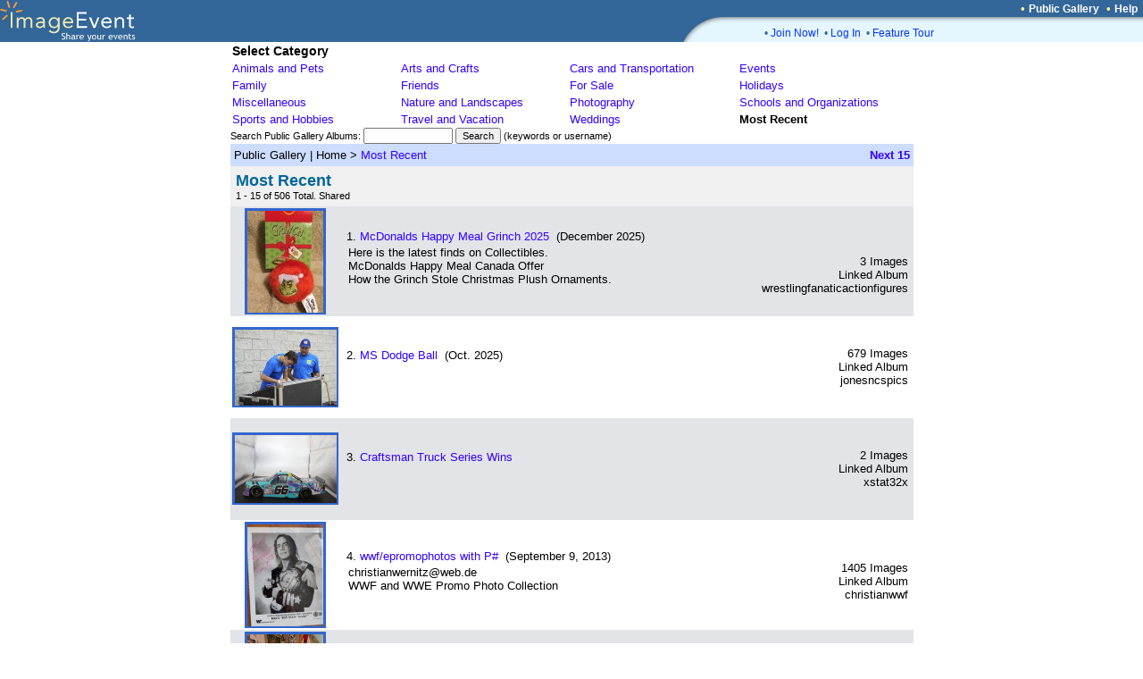

--- FILE ---
content_type: text/html; charset=UTF-8
request_url: https://imageevent.com/publicgallery;jsessionid=kdj0slhzq2.cat
body_size: 28177
content:


<html><head><meta name="Author" content="ImageEvent"><meta name="Keywords" content="auction image hosting,pdf,create photo album,RAW image format,children,digital image,digital photo,digital photo processing,family photo album,gallery,indexing,images,image catalog,image gallery,image hosting,invitations,image online,imagevent,photo storage,jpeg,jpg,kids,online photo,online photo hosting,online photo service,online photo sharing,order prints,password protect,photo album,photo album online,photo album page,photo album web site,photo album wedding,photo gallery,photo hosting,photos,photo sharing,photo storage,photography,pictures,picture album,picture hosting,picture gallery,pics,sharing,share,thumbnail,thumbnail gallery,upload,upload picture,web album,wedding,zoom"><meta name="Description" content="Easily upload images, videos, and documents to create online photo albums and streaming video albums."><meta name="title" content="ImageEvent- Share your events"><meta name="viewport" content="width=765, initial-scale=1, shrink-to-fit=yes">
<link rel="shortcut icon" href="https://static.imageevent.com/fimages/images/favicon.ico">
<title> - ImageEvent</title>
<script language="javascript"><!--
function arrangeevent (picnumber, nums) { document.rearrange.oldn.value=picnumber; document.rearrange.newn.value=nums.options[nums.options.selectedIndex].value; document.rearrange.submit(); }function openwindowpop(url,urlname,width,height){window.open(url,urlname,'status=no,toolbar=no,scrollbars=yes,resizable=yes,width='+width+',height='+height); } function openwindowpopwr(url,urlname,width,height){ wn=window.open('',urlname,'status=no,toolbar=no,scrollbars=yes,resizable=yes,width='+width+',height='+height); typ="folders";tyq="Getting all folders in system.<br>Note: It may take longer depending on the number of folders."; wn.document.write("<html><body onBlur='self.focus();wn.focus();'><center>Please wait for "+typ+"...<br>"+tyq+".</center></body></html>"); wn.location.href=url;}
 function upgradeAccount() { document.up.submit(); }
//--></script>
<link rel="stylesheet" type="text/css" href="https://static.imageevent.com/styles/style7.css">
<style type=text/css>body{background-color:#FFFFFF}.ivatext,.ivbtext,.ivctext,.ivt,.ivlt,.ivvs,.ivs,.ivls,.ivtitle,.ivatitle{font-family:Verdana, Geneva, Arial, Helvetica, sans-serif;font-size:13px;color:#000000;}.ivatext,.ivbtext{font-size:14px;color:#000000;}.ivbtext{color:#006699;}.ivctext{color:#000000;}.ivs,.ivls{font-size:11px;}.ivlt,.ivls{color:#3300FF;}.ivtitle,.ivatitle{color:#006699;font-size:14px;}.ivatitle{font-size:18px;}.ivvs{font-size:10px;}.ivimgeborder{border:2pt solid #3366CC;}.ivimgeoborder{border:2pt solid #3366CC;}.ivimgborder{border:2pt solid #3366CC;}.ivimgoborder{border:2pt solid #6699FF;}A:active{color:#66CCFF;text-decoration:underline;}A:link{color:#3300FF;text-decoration:none;}A:visited{color:#3300FF;text-decoration:none;}A:hover{color:#FF0066;text-decoration:underline;}</style>
</head>

<body leftmargin="0" topmargin="0" marginwidth="0" marginheight="0" rightmargin="0" bgcolor="#FFFFFF"><center>

<table width=100% border=0 cellpadding=0 cellspacing=0><tr><td width=100% rowspan=3 bgcolor=336699><a href="https://imageevent.com/"><img border=0 src=https://static.imageevent.com/fimages/he7/a_01.gif width=243 height=47></a></td><td bgcolor=336699 height=19 width=58><span class=hesmalltext>&nbsp;</span></td><td nowrap bgcolor=336699 height=19><span class=hesmalltext>&nbsp;</span></td><td bgcolor=336699 height=19 align=right><span class="otext">&nbsp;&nbsp;&#149;&nbsp;</span><a href="https://imageevent.com/publicgallery;jsessionid=hmvum1ykh1.cat" class=helsmalltext><b>Public Gallery</b></a><script language=javascript><!-- 
function goguest(x){window.open('https://imageevent.com/cview.jsp?&qw=/publicgallery&qs=&vw='+x, '_prices', 'status=no,toolbar=no,scrollbars=yes,resizable=yes,width=350,height=170');}
//--></script><span class="otext">&nbsp;&nbsp;&#149;&nbsp;</span><a href="/support.jsp;jsessionid=hmvum1ykh1.cat" class=helsmalltext><b>Help</b></a><span class=hesmalltext>&nbsp;&nbsp;</span></td></tr><tr><td rowspan=2 valign=bottom bgcolor=336699><img src=https://static.imageevent.com/fimages/he7/c_03.gif width=58 height=28></td><td width=464 valign=top bgcolor=E5F6FF height=8 colspan=2><img src=https://static.imageevent.com/fimages/he6/d_04.gif width=464 height=8></td></tr><tr bgcolor=E5F6FF><td colspan=2 height=20 width=464><dd><span class="ctext">&#149;&nbsp;</span><a href="https://imageevent.com/signup.jsp;jsessionid=hmvum1ykh1.cat" class="lmntext">Join Now!</a><span class="ctext">&nbsp;&nbsp;&#149;&nbsp;</span><a href="https://imageevent.com/login.jsp;jsessionid=hmvum1ykh1.cat" class="lmntext">Log In</a><span class="ctext">&nbsp;&nbsp;&#149;&nbsp;</span><a href="https://imageevent.com/featuretour.jsp;jsessionid=hmvum1ykh1.cat" class="lmntext">Feature Tour</a></td></tr></table>

<table border=0 cellpadding=0 cellspacing=0 width=765>

<tr><td><table width=100% border=0 cellpadding=2 cellspacing=0>
<tr><td colspan=5><span class="ivatext"><b>Select Category</b></span></td></tr>


<tr>

<td nowrap width=20%><a class=text href="https://imageevent.com/publicgallery/animalsandpets;jsessionid=hmvum1ykh1.cat">Animals and Pets</a><scan class=text></span></td>


<td nowrap width=20%><a class=text href="https://imageevent.com/publicgallery/artsandcrafts;jsessionid=hmvum1ykh1.cat">Arts and Crafts</a><scan class=text></span></td>


<td nowrap width=20%><a class=text href="https://imageevent.com/publicgallery/carsandtransportation;jsessionid=hmvum1ykh1.cat">Cars and Transportation</a><scan class=text></span></td>


<td nowrap width=20%><a class=text href="https://imageevent.com/publicgallery/events;jsessionid=hmvum1ykh1.cat">Events</a><scan class=text></span></td>
</tr><tr>

<td nowrap width=20%><a class=text href="https://imageevent.com/publicgallery/family;jsessionid=hmvum1ykh1.cat">Family</a><scan class=text></span></td>


<td nowrap width=20%><a class=text href="https://imageevent.com/publicgallery/friends;jsessionid=hmvum1ykh1.cat">Friends</a><scan class=text></span></td>


<td nowrap width=20%><a class=text href="https://imageevent.com/publicgallery/forsale;jsessionid=hmvum1ykh1.cat">For Sale</a><scan class=text></span></td>


<td nowrap width=20%><a class=text href="https://imageevent.com/publicgallery/holidays;jsessionid=hmvum1ykh1.cat">Holidays</a><scan class=text></span></td>
</tr><tr>

<td nowrap width=20%><a class=text href="https://imageevent.com/publicgallery/miscellaneous;jsessionid=hmvum1ykh1.cat">Miscellaneous</a><scan class=text></span></td>


<td nowrap width=20%><a class=text href="https://imageevent.com/publicgallery/natureandlandscapes;jsessionid=hmvum1ykh1.cat">Nature and Landscapes</a><scan class=text></span></td>


<td nowrap width=20%><a class=text href="https://imageevent.com/publicgallery/photography;jsessionid=hmvum1ykh1.cat">Photography</a><scan class=text></span></td>


<td nowrap width=20%><a class=text href="https://imageevent.com/publicgallery/schoolsandorganizations;jsessionid=hmvum1ykh1.cat">Schools and Organizations</a><scan class=text></span></td>
</tr><tr>

<td nowrap width=20%><a class=text href="https://imageevent.com/publicgallery/sportsandhobbies;jsessionid=hmvum1ykh1.cat">Sports and Hobbies</a><scan class=text></span></td>


<td nowrap width=20%><a class=text href="https://imageevent.com/publicgallery/travelandvacation;jsessionid=hmvum1ykh1.cat">Travel and Vacation</a><scan class=text></span></td>


<td nowrap width=20%><a class=text href="https://imageevent.com/publicgallery/weddings;jsessionid=hmvum1ykh1.cat">Weddings</a><scan class=text></span></td>


<td nowrap width=20%><span class=text><b>Most Recent</b></span></td></tr></table></td></tr>


<tr><form method="get" action="https://imageevent.com/publicgallery;jsessionid=hmvum1ykh1.cat" name="h2"><input type="hidden" name="a" value="1"><td><span class="ivs">Search Public Gallery Albums: </span><span class="ivs"><input type="text" value="" name="srch" size=14 maxlength=100 class=smallwordtext><span class="ivs"> </span><input type=submit value="Search" size=26 class=smallwordtext></span><span class="ivs"> (keywords or username)</span></td></form></tr>

<tr><td><table border=0 cellspacing=0 cellpadding="0" width="100%" align=center><tr bgcolor="#CCDDFF"><td height=25><span class="ivt">&nbsp;Public Gallery</span><span class="ivt"> | </span><span class="ivt">Home</span><span class="ivt">&nbsp;>&nbsp;</span><a class="ivlt" href="https://imageevent.com/publicgallery/mostrecent;jsessionid=hmvum1ykh1.cat">Most Recent</a>&nbsp;</td><td align=right><a class="ivlt" href="https://imageevent.com/publicgallery/mostrecent;jsessionid=hmvum1ykh1.cat?n=16"><b>Next 15</b></a>&nbsp;</td></tr></table></td></tr><tr bgcolor="#F0F0F0"><td><table width=100% border="0" cellpadding="6" cellspacing="0" align=center><tr><td width=99%><span class="ivatitle"><b>Most Recent</b><br></span><span class="ivs"> 1 - 15 of 506 Total. Shared</span></td><form name="rearrange" method="post" action="https://imageevent.com/ree.jsp;jsessionid=hmvum1ykh1.cat?f=mostrecent"><input name="qs" type="hidden" value=""></tr></table></td></tr><tr><td><table width="100%" cellspacing="0" cellpadding="2" border="0">
<tr bgcolor=#E2E4E8><td valign="middle" align="center" height="114" width=119>
<a class="ivlt" href="https://imageevent.com/publicgallery/mostrecent/mcdonaldshappymealgrinch2025000;jsessionid=hmvum1ykh1.cat"><img src="https://photos.imageevent.com/wrestlingfanaticactionfigures/mcdonaldshappymealgrinch2025/icons/IMG_1362_1_1.JPG" alt="McDonalds Happy Meal Grinch 2025" width="85" height="114" border="0" class="ivimgborder"></a></td><td height=100%><table cellpadding="4" cellspacing="0" border=0 width="100%"><tr><td width=100% valign="top"><span class="ivt">1.</span>





<a class="ivlt" href="https://imageevent.com/publicgallery/mostrecent/mcdonaldshappymealgrinch2025000;jsessionid=hmvum1ykh1.cat">McDonalds Happy Meal Grinch 2025</a><span class="ivt">&nbsp;  (December 2025)</a><span class="ivt"><table border="0" width=100% cellpadding="2" cellspacing=0><tr><td class="ivt"><span class="ivt">Here is the latest finds on Collectibles.<BR>McDonalds Happy Meal Canada Offer<BR>How the Grinch Stole Christmas Plush Ornaments.</span></td></tr></table></span></td><td rowspan=2 width=1% nowrap valign=bottom align="right"><span class="ivt">3 Images<br></span><span class="ivt">Linked Album<br><a class="ivt">wrestlingfanaticactionfigures</span></td></tr><tr valign="bottom" bgcolor="#E2E4E8"><td></td></tr></table>
<tr bgcolor=#FFFFFF><td valign="middle" align="center" height="114" width=119>
<a class="ivlt" href="https://imageevent.com/publicgallery/mostrecent/msdodgeball001;jsessionid=hmvum1ykh1.cat"><img src="https://photos.imageevent.com/jonesncspics/2025hoco/mshoco/msdodgeball/icons/_DSC4920.JPG" alt="MS Dodge Ball" width="114" height="85" border="0" class="ivimgeborder"></a></td><td height=100%><table cellpadding="4" cellspacing="0" border=0 width="100%"><tr><td width=100% valign="top"><span class="ivt">2.</span>





<a class="ivlt" href="https://imageevent.com/publicgallery/mostrecent/msdodgeball001;jsessionid=hmvum1ykh1.cat">MS Dodge Ball</a><span class="ivt">&nbsp;  (Oct. 2025)</a><span class="ivt"><table border="0" width=100% cellpadding="2" cellspacing=0><tr><td class="ivt"><span class="ivt"></span></td></tr></table></span></td><td rowspan=2 width=1% nowrap valign=bottom align="right"><span class="ivt">679 Images<br></span><span class="ivt">Linked Album<br><a class="ivt">jonesncspics</span></td></tr><tr valign="bottom" bgcolor="#FFFFFF"><td></td></tr></table>
<tr bgcolor=#E2E4E8><td valign="middle" align="center" height="114" width=119>
<a class="ivlt" href="https://imageevent.com/publicgallery/mostrecent/craftsmantruckserieswins000;jsessionid=hmvum1ykh1.cat"><img src="https://photos.imageevent.com/xstat32x/nascar124diecastcollection/craftsmantruckserieswins/icons/Logano23BristolTruck1.JPG" alt="Craftsman Truck Series Wins" width="114" height="76" border="0" class="ivimgborder"></a></td><td height=100%><table cellpadding="4" cellspacing="0" border=0 width="100%"><tr><td width=100% valign="top"><span class="ivt">3.</span>





<a class="ivlt" href="https://imageevent.com/publicgallery/mostrecent/craftsmantruckserieswins000;jsessionid=hmvum1ykh1.cat">Craftsman Truck Series Wins</a><span class="ivt">&nbsp; </a><span class="ivt"><table border="0" width=100% cellpadding="2" cellspacing=0><tr><td class="ivt"><span class="ivt"></span></td></tr></table></span></td><td rowspan=2 width=1% nowrap valign=bottom align="right"><span class="ivt">2 Images<br></span><span class="ivt">Linked Album<br><a class="ivt">xstat32x</span></td></tr><tr valign="bottom" bgcolor="#E2E4E8"><td></td></tr></table>
<tr bgcolor=#FFFFFF><td valign="middle" align="center" height="114" width=119>
<a class="ivlt" href="https://imageevent.com/publicgallery/mostrecent/wwfepromophotoswithp000;jsessionid=hmvum1ykh1.cat"><img src="https://photos.imageevent.com/christianwwf/wwfepromophotoswithp/icons/20240818_1639131.jpg" alt="wwf/epromophotos with P#" width="85" height="114" border="0" class="ivimgeborder"></a></td><td height=100%><table cellpadding="4" cellspacing="0" border=0 width="100%"><tr><td width=100% valign="top"><span class="ivt">4.</span>





<a class="ivlt" href="https://imageevent.com/publicgallery/mostrecent/wwfepromophotoswithp000;jsessionid=hmvum1ykh1.cat">wwf/epromophotos with P#</a><span class="ivt">&nbsp;  (September 9, 2013)</a><span class="ivt"><table border="0" width=100% cellpadding="2" cellspacing=0><tr><td class="ivt"><span class="ivt">christianwernitz@web.de<BR>WWF and WWE Promo Photo Collection</span></td></tr></table></span></td><td rowspan=2 width=1% nowrap valign=bottom align="right"><span class="ivt">1405 Images<br></span><span class="ivt">Linked Album<br><a class="ivt">christianwwf</span></td></tr><tr valign="bottom" bgcolor="#FFFFFF"><td></td></tr></table>
<tr bgcolor=#E2E4E8><td valign="middle" align="center" height="114" width=119>
<a class="ivlt" href="https://imageevent.com/publicgallery/mostrecent/nixie000;jsessionid=hmvum1ykh1.cat"><img src="https://photos.imageevent.com/newrattitude/nixie/icons/20251027_1739591.jpg" alt="Nixie" width="85" height="114" border="0" class="ivimgborder"></a></td><td height=100%><table cellpadding="4" cellspacing="0" border=0 width="100%"><tr><td width=100% valign="top"><span class="ivt">5.</span>





<a class="ivlt" href="https://imageevent.com/publicgallery/mostrecent/nixie000;jsessionid=hmvum1ykh1.cat">Nixie</a><span class="ivt">&nbsp;  (Pullman, WA)</a><span class="ivt"><table border="0" width=100% cellpadding="2" cellspacing=0><tr><td class="ivt"><span class="ivt">Sweet Nixie is a sweet and social girl! Rescued from Apple Valley Animal Shelter in Apple Valley, CA, Nixie is 12 pounds and is slightly timid, but very people oriented and loves to cuddle. She walks wellnon a leash, is good being handled, and gets along well with other dogs.</span></td></tr></table></span></td><td rowspan=2 width=1% nowrap valign=bottom align="right"><span class="ivt">21 Images<br></span><span class="ivt">Linked Album<br><a class="ivt">newrattitude</span></td></tr><tr valign="bottom" bgcolor="#E2E4E8"><td></td></tr></table>
<tr bgcolor=#FFFFFF><td valign="middle" align="center" height="114" width=119>
<a class="ivlt" href="https://imageevent.com/publicgallery/mostrecent/mstogofwar000;jsessionid=hmvum1ykh1.cat"><img src="https://photos.imageevent.com/jonesncspics/2025hoco/mshoco/mstogofwar/icons/_DSC4182.JPG" alt="MS Tog-of-War" width="114" height="85" border="0" class="ivimgeborder"></a></td><td height=100%><table cellpadding="4" cellspacing="0" border=0 width="100%"><tr><td width=100% valign="top"><span class="ivt">6.</span>





<a class="ivlt" href="https://imageevent.com/publicgallery/mostrecent/mstogofwar000;jsessionid=hmvum1ykh1.cat">MS Tog-of-War</a><span class="ivt">&nbsp;  (Oct. 2025)</a><span class="ivt"><table border="0" width=100% cellpadding="2" cellspacing=0><tr><td class="ivt"><span class="ivt"></span></td></tr></table></span></td><td rowspan=2 width=1% nowrap valign=bottom align="right"><span class="ivt">1174 Images<br></span><span class="ivt">Linked Album<br><a class="ivt">jonesncspics</span></td></tr><tr valign="bottom" bgcolor="#FFFFFF"><td></td></tr></table>
<tr bgcolor=#E2E4E8><td valign="middle" align="center" height="114" width=119>
<a class="ivlt" href="https://imageevent.com/publicgallery/mostrecent/jazz000;jsessionid=hmvum1ykh1.cat"><img src="https://photos.imageevent.com/newrattitude/jazz/icons/IMG_2727.jpg" alt="Jazz" width="114" height="81" border="0" class="ivimgborder"></a></td><td height=100%><table cellpadding="4" cellspacing="0" border=0 width="100%"><tr><td width=100% valign="top"><span class="ivt">7.</span>





<a class="ivlt" href="https://imageevent.com/publicgallery/mostrecent/jazz000;jsessionid=hmvum1ykh1.cat">Jazz</a><span class="ivt">&nbsp; </a><span class="ivt"><table border="0" width=100% cellpadding="2" cellspacing=0><tr><td class="ivt"><span class="ivt">Jazz is a sweet, cuddly rattie-chi mix.</span></td></tr></table></span></td><td rowspan=2 width=1% nowrap valign=bottom align="right"><span class="ivt">12 Images<br></span><span class="ivt">Linked Album<br><a class="ivt">newrattitude</span></td></tr><tr valign="bottom" bgcolor="#E2E4E8"><td></td></tr></table>
<tr bgcolor=#FFFFFF><td valign="middle" align="center" height="114" width=119>
<a class="ivlt" href="https://imageevent.com/publicgallery/mostrecent/mshocorelays000;jsessionid=hmvum1ykh1.cat"><img src="https://photos.imageevent.com/jonesncspics/2025hoco/mshoco/mshocorelays/icons/_DSC3127.JPG" alt="MS Hoco Relays" width="114" height="85" border="0" class="ivimgeborder"></a></td><td height=100%><table cellpadding="4" cellspacing="0" border=0 width="100%"><tr><td width=100% valign="top"><span class="ivt">8.</span>





<a class="ivlt" href="https://imageevent.com/publicgallery/mostrecent/mshocorelays000;jsessionid=hmvum1ykh1.cat">MS Hoco Relays</a><span class="ivt">&nbsp;  (Oct. 1015)</a><span class="ivt"><table border="0" width=100% cellpadding="2" cellspacing=0><tr><td class="ivt"><span class="ivt"></span></td></tr></table></span></td><td rowspan=2 width=1% nowrap valign=bottom align="right"><span class="ivt">1058 Images<br></span><span class="ivt">Linked Album<br><a class="ivt">jonesncspics</span></td></tr><tr valign="bottom" bgcolor="#FFFFFF"><td></td></tr></table>
<tr bgcolor=#E2E4E8><td valign="middle" align="center" height="114" width=119>
<a class="ivlt" href="https://imageevent.com/publicgallery/mostrecent/corona000;jsessionid=hmvum1ykh1.cat"><img src="https://photos.imageevent.com/beales/fosters/corona/icons/IMG_20251106_083702.jpg" alt="Corona" width="114" height="113" border="0" class="ivimgborder"></a></td><td height=100%><table cellpadding="4" cellspacing="0" border=0 width="100%"><tr><td width=100% valign="top"><span class="ivt">9.</span>





<a class="ivlt" href="https://imageevent.com/publicgallery/mostrecent/corona000;jsessionid=hmvum1ykh1.cat">Corona</a><span class="ivt">&nbsp;  (11/8/25)</a><span class="ivt"><table border="0" width=100% cellpadding="2" cellspacing=0><tr><td class="ivt"><span class="ivt">Corona is an active, playful, affectionate gal who wants to be the center of your world. For inquiries about her, please <a href="mailto:terrycbeale@gmail.com">EMAIL ME</a>. For info about adoption or to apply to adopt, please visit the New Rattitude website at <a href="http://newrattitude.org/adopt" target="_blank">www.NewRattitude.org/adopt</a>/</span></td></tr></table></span></td><td rowspan=2 width=1% nowrap valign=bottom align="right"><span class="ivt">28 Images<br></span><span class="ivt">Linked Album<br><a class="ivt">beales</span></td></tr><tr valign="bottom" bgcolor="#E2E4E8"><td></td></tr></table>
<tr bgcolor=#FFFFFF><td valign="middle" align="center" height="114" width=119>
<a class="ivlt" href="https://imageevent.com/publicgallery/mostrecent/2025hocopeprally000;jsessionid=hmvum1ykh1.cat"><img src="https://photos.imageevent.com/jonesncspics/2025hoco/hshoco/2025hocopeprally/icons/_DSC0267.JPG" alt="2025 Hoco Pep Rally" width="114" height="85" border="0" class="ivimgeborder"></a></td><td height=100%><table cellpadding="4" cellspacing="0" border=0 width="100%"><tr><td width=100% valign="top"><span class="ivt">10.</span>





<a class="ivlt" href="https://imageevent.com/publicgallery/mostrecent/2025hocopeprally000;jsessionid=hmvum1ykh1.cat">2025 Hoco Pep Rally</a><span class="ivt">&nbsp;  (Oct. 8, 2025)</a><span class="ivt"><table border="0" width=100% cellpadding="2" cellspacing=0><tr><td class="ivt"><span class="ivt"></span></td></tr></table></span></td><td rowspan=2 width=1% nowrap valign=bottom align="right"><span class="ivt">192 Images<br></span><span class="ivt">Linked Album<br><a class="ivt">jonesncspics</span></td></tr><tr valign="bottom" bgcolor="#FFFFFF"><td></td></tr></table>
<tr bgcolor=#E2E4E8><td valign="middle" align="center" height="114" width=119>
<a class="ivlt" href="https://imageevent.com/publicgallery/mostrecent/wyatt001;jsessionid=hmvum1ykh1.cat"><img src="https://photos.imageevent.com/newrattitude/wyatt/icons/Wyatt%208.jpeg" alt="Wyatt" width="85" height="114" border="0" class="ivimgborder"></a></td><td height=100%><table cellpadding="4" cellspacing="0" border=0 width="100%"><tr><td width=100% valign="top"><span class="ivt">11.</span>





<a class="ivlt" href="https://imageevent.com/publicgallery/mostrecent/wyatt001;jsessionid=hmvum1ykh1.cat">Wyatt</a><span class="ivt">&nbsp;  (Murfreesboro, TN)</a><span class="ivt"><table border="0" width=100% cellpadding="2" cellspacing=0><tr><td class="ivt"><span class="ivt">Meet Wyatt, the quintessential Rat Terrier: smart, athletic, playful, energetic, affectionate, snuggly, and super personable.</span></td></tr></table></span></td><td rowspan=2 width=1% nowrap valign=bottom align="right"><span class="ivt">24 Images<br></span><span class="ivt">Linked Album<br><a class="ivt">newrattitude</span></td></tr><tr valign="bottom" bgcolor="#E2E4E8"><td></td></tr></table>
<tr bgcolor=#FFFFFF><td valign="middle" align="center" height="114" width=119>
<a class="ivlt" href="https://imageevent.com/publicgallery/mostrecent/water000;jsessionid=hmvum1ykh1.cat"><img src="https://photos.imageevent.com/locationsetc/samplelocationsarizona/water/icons/IMG_0442.jpeg" alt="Water" width="114" height="85" border="0" class="ivimgeborder"></a></td><td height=100%><table cellpadding="4" cellspacing="0" border=0 width="100%"><tr><td width=100% valign="top"><span class="ivt">12.</span>





<a class="ivlt" href="https://imageevent.com/publicgallery/mostrecent/water000;jsessionid=hmvum1ykh1.cat">Water</a><span class="ivt">&nbsp; </a><span class="ivt"><table border="0" width=100% cellpadding="2" cellspacing=0><tr><td class="ivt"><span class="ivt">hidden until I get more</span></td></tr></table></span></td><td rowspan=2 width=1% nowrap valign=bottom align="right"><span class="ivt">3 Images<br></span><span class="ivt">Linked Album<br><a class="ivt">locationsetc</span></td></tr><tr valign="bottom" bgcolor="#FFFFFF"><td></td></tr></table>
<tr bgcolor=#E2E4E8><td valign="middle" align="center" height="114" width=119>
<a class="ivlt" href="https://imageevent.com/publicgallery/mostrecent/ncsvslargo006;jsessionid=hmvum1ykh1.cat"><img src="https://photos.imageevent.com/jonesncspics/20252026girlssoccer/20252026varsitygirlssoccer/ncsvslargo/icons/_DSC0843.JPG" alt="NCS vs Largo" width="114" height="114" border="0" class="ivimgborder"></a></td><td height=100%><table cellpadding="4" cellspacing="0" border=0 width="100%"><tr><td width=100% valign="top"><span class="ivt">13.</span>





<a class="ivlt" href="https://imageevent.com/publicgallery/mostrecent/ncsvslargo006;jsessionid=hmvum1ykh1.cat">NCS vs Largo</a><span class="ivt">&nbsp;  (Dec. 1, 2025)</a><span class="ivt"><table border="0" width=100% cellpadding="2" cellspacing=0><tr><td class="ivt"><span class="ivt"></span></td></tr></table></span></td><td rowspan=2 width=1% nowrap valign=bottom align="right"><span class="ivt">1694 Images<br></span><span class="ivt">Linked Album<br><a class="ivt">jonesncspics</span></td></tr><tr valign="bottom" bgcolor="#E2E4E8"><td></td></tr></table>
<tr bgcolor=#FFFFFF><td valign="middle" align="center" height="114" width=119>
<a class="ivlt" href="https://imageevent.com/publicgallery/mostrecent/mortonvargirlsbballvsmorris000;jsessionid=hmvum1ykh1.cat"><img src="https://photos.imageevent.com/arttrainer/2025mortonvarsitygirlsbasketball/mortonvargirlsbballvsmorris/icons/DSC_3973.JPG" alt="Morton Var. Girls B-Ball vs Morris" width="75" height="114" border="0" class="ivimgeborder"></a></td><td height=100%><table cellpadding="4" cellspacing="0" border=0 width="100%"><tr><td width=100% valign="top"><span class="ivt">14.</span>





<a class="ivlt" href="https://imageevent.com/publicgallery/mostrecent/mortonvargirlsbballvsmorris000;jsessionid=hmvum1ykh1.cat">Morton Var. Girls B-Ball vs Morris</a><span class="ivt">&nbsp;  (November 27, 2025)</a><span class="ivt"><table border="0" width=100% cellpadding="2" cellspacing=0><tr><td class="ivt"><span class="ivt"></span></td></tr></table></span></td><td rowspan=2 width=1% nowrap valign=bottom align="right"><span class="ivt">40 Images<br></span><span class="ivt">Linked Album<br><a class="ivt">arttrainer</span></td></tr><tr valign="bottom" bgcolor="#FFFFFF"><td></td></tr></table>
<tr bgcolor=#E2E4E8><td valign="middle" align="center" height="114" width=119>
<a class="ivlt" href="https://imageevent.com/publicgallery/mostrecent/marvellegendsbafexecutioner2025000;jsessionid=hmvum1ykh1.cat"><img src="https://photos.imageevent.com/wrestlingfanaticactionfigures/marvellegendsbafexecutioner2025/icons/IMG_1261_1_1.JPG" alt="Marvel Legends BAF Executioner 2025" width="85" height="114" border="0" class="ivimgborder"></a></td><td height=100%><table cellpadding="4" cellspacing="0" border=0 width="100%"><tr><td width=100% valign="top"><span class="ivt">15.</span>





<a class="ivlt" href="https://imageevent.com/publicgallery/mostrecent/marvellegendsbafexecutioner2025000;jsessionid=hmvum1ykh1.cat">Marvel Legends BAF Executioner 2025</a><span class="ivt">&nbsp;  (November 2025)</a><span class="ivt"><table border="0" width=100% cellpadding="2" cellspacing=0><tr><td class="ivt"><span class="ivt">Here is the newest addition to our Store.<BR>Marvel Legends BAF Executioner 2025 by Hasbro<BR>Action Figures</span></td></tr></table></span></td><td rowspan=2 width=1% nowrap valign=bottom align="right"><span class="ivt">8 Images<br></span><span class="ivt">Linked Album<br><a class="ivt">wrestlingfanaticactionfigures</span></td></tr><tr valign="bottom" bgcolor="#E2E4E8"><td></td></tr></table></table></td></tr><tr><td><span class="ivvs">&nbsp;</span><table width="100%" cellpadding="2" cellspacing="0" border="0"><tr bgcolor="#CCDDFF"><td>&nbsp;</td><td align="right" nowrap><a class="ivlt" href="https://imageevent.com/publicgallery/mostrecent;jsessionid=hmvum1ykh1.cat?n=16"><b>Next 15</b></a>&nbsp;</td></tr></td></tr></table><br><table width="100%" cellpadding="0" cellspacing="0"><input type="hidden" name="oldn" value=""><input type="hidden" name="eventname" value=""><input type="hidden" name="newn" value=""></form><form name=lkd onSubmit="return false"><tr><td height="25" align="center" bgcolor="#CCDDFF"><span class="ivs">Share images with friends &amp; family, </><a class="ivls" href="https://imageevent.com/invitefriends.jsp;jsessionid=hmvum1ykh1.cat?r=publicgallery">Send Invitation</a><span class="ivs"> or </span><a class="ivls" href="javascript:void(0)" onClick="lkk=document.lkd.lk; lkk.focus(); lkk.select();">Share URL:</a> <input type="text" class="smallwordtext" readonly size="32" name="lk" value="https://ImageEvent.com/publicgallery/mostrecent"></td></tr></table>

</td></tr></table>
<table border=0 cellpadding=0 cellspacing=0 width="765"><tr height=21><td width=100% colspan=3 align=right>
&nbsp;
</td></tr>
</center></body></html><!-- ImageEvent(c) 2001-2025, All Rights Reserved -->


